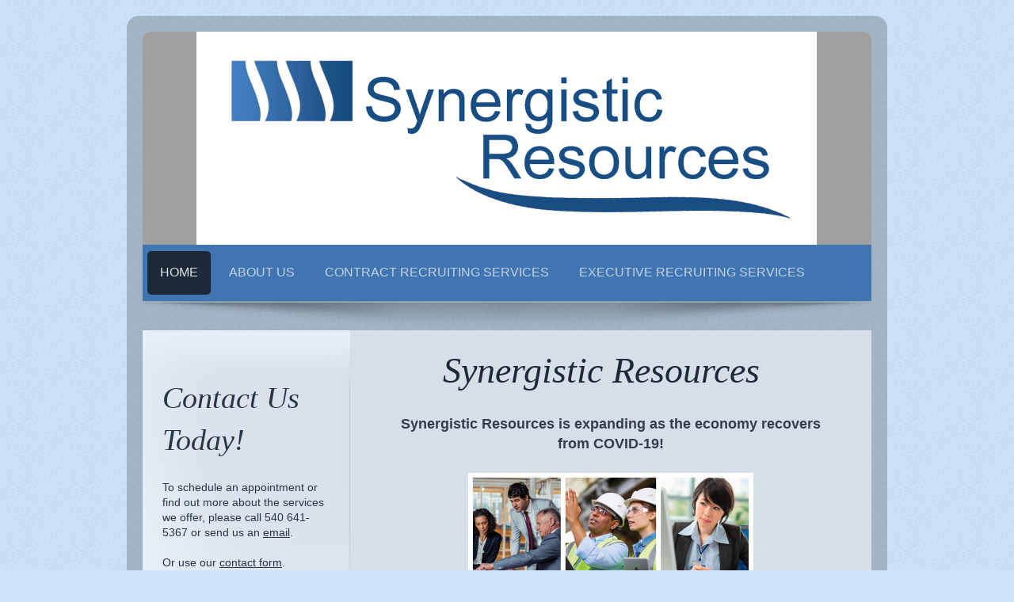

--- FILE ---
content_type: text/html; charset=UTF-8
request_url: https://www.synergisticresources.net/
body_size: 6945
content:
<!DOCTYPE html>
<html lang="en"  ><head prefix="og: http://ogp.me/ns# fb: http://ogp.me/ns/fb# business: http://ogp.me/ns/business#">
    <meta http-equiv="Content-Type" content="text/html; charset=utf-8"/>
    <meta name="generator" content="IONOS MyWebsite"/>
        
    <link rel="dns-prefetch" href="//cdn.initial-website.com/"/>
    <link rel="dns-prefetch" href="//202.mod.mywebsite-editor.com"/>
    <link rel="dns-prefetch" href="https://202.sb.mywebsite-editor.com/"/>
    <link rel="shortcut icon" href="//cdn.initial-website.com/favicon.ico"/>
        <title>Synergistic Resources - Home</title>
    <style type="text/css">@media screen and (max-device-width: 1024px) {.diyw a.switchViewWeb {display: inline !important;}}</style>
    <style type="text/css">@media screen and (min-device-width: 1024px) {
            .mediumScreenDisabled { display:block }
            .smallScreenDisabled { display:block }
        }
        @media screen and (max-device-width: 1024px) { .mediumScreenDisabled { display:none } }
        @media screen and (max-device-width: 568px) { .smallScreenDisabled { display:none } }
                @media screen and (min-width: 1024px) {
            .mobilepreview .mediumScreenDisabled { display:block }
            .mobilepreview .smallScreenDisabled { display:block }
        }
        @media screen and (max-width: 1024px) { .mobilepreview .mediumScreenDisabled { display:none } }
        @media screen and (max-width: 568px) { .mobilepreview .smallScreenDisabled { display:none } }</style>
    <meta name="viewport" content="width=device-width, initial-scale=1, maximum-scale=1, minimal-ui"/>

<meta name="format-detection" content="telephone=no"/>
        <meta name="keywords" content="Corporate, consulting, processes, structures, competent, solutions, planning, accounting"/>
            <meta name="description" content=" offers professional corporate consulting. We advise and support you in all the processes and structures of your company."/>
            <meta name="robots" content="index,follow"/>
        <link href="//cdn.initial-website.com/templates/2028/style.css?1763478093678" rel="stylesheet" type="text/css"/>
    <link href="https://www.synergisticresources.net/s/style/theming.css?1708014381" rel="stylesheet" type="text/css"/>
    <link href="//cdn.initial-website.com/app/cdn/min/group/web.css?1763478093678" rel="stylesheet" type="text/css"/>
<link href="//cdn.initial-website.com/app/cdn/min/moduleserver/css/en_US/common,shoppingbasket?1763478093678" rel="stylesheet" type="text/css"/>
    <link href="//cdn.initial-website.com/app/cdn/min/group/mobilenavigation.css?1763478093678" rel="stylesheet" type="text/css"/>
    <link href="https://202.sb.mywebsite-editor.com/app/logstate2-css.php?site=143001249&amp;t=1768618758" rel="stylesheet" type="text/css"/>

<script type="text/javascript">
    /* <![CDATA[ */
var stagingMode = '';
    /* ]]> */
</script>
<script src="https://202.sb.mywebsite-editor.com/app/logstate-js.php?site=143001249&amp;t=1768618758"></script>

    <link href="//cdn.initial-website.com/templates/2028/print.css?1763478093678" rel="stylesheet" media="print" type="text/css"/>
    <script type="text/javascript">
    /* <![CDATA[ */
    var systemurl = 'https://202.sb.mywebsite-editor.com/';
    var webPath = '/';
    var proxyName = '';
    var webServerName = 'www.synergisticresources.net';
    var sslServerUrl = 'https://www.synergisticresources.net';
    var nonSslServerUrl = 'http://www.synergisticresources.net';
    var webserverProtocol = 'http://';
    var nghScriptsUrlPrefix = '//202.mod.mywebsite-editor.com';
    var sessionNamespace = 'DIY_SB';
    var jimdoData = {
        cdnUrl:  '//cdn.initial-website.com/',
        messages: {
            lightBox: {
    image : 'Image',
    of: 'of'
}

        },
        isTrial: 0,
        pageId: 1373669285    };
    var script_basisID = "143001249";

    diy = window.diy || {};
    diy.web = diy.web || {};

        diy.web.jsBaseUrl = "//cdn.initial-website.com/s/build/";

    diy.context = diy.context || {};
    diy.context.type = diy.context.type || 'web';
    /* ]]> */
</script>

<script type="text/javascript" src="//cdn.initial-website.com/app/cdn/min/group/web.js?1763478093678" crossorigin="anonymous"></script><script type="text/javascript" src="//cdn.initial-website.com/s/build/web.bundle.js?1763478093678" crossorigin="anonymous"></script><script type="text/javascript" src="//cdn.initial-website.com/app/cdn/min/group/mobilenavigation.js?1763478093678" crossorigin="anonymous"></script><script src="//cdn.initial-website.com/app/cdn/min/moduleserver/js/en_US/common,shoppingbasket?1763478093678"></script>
<script type="text/javascript" src="https://cdn.initial-website.com/proxy/apps/iefa97/resource/dependencies/"></script><script type="text/javascript">
                    if (typeof require !== 'undefined') {
                        require.config({
                            waitSeconds : 10,
                            baseUrl : 'https://cdn.initial-website.com/proxy/apps/iefa97/js/'
                        });
                    }
                </script><script type="text/javascript" src="//cdn.initial-website.com/app/cdn/min/group/pfcsupport.js?1763478093678" crossorigin="anonymous"></script>    <meta property="og:type" content="business.business"/>
    <meta property="og:url" content="https://www.synergisticresources.net/"/>
    <meta property="og:title" content="Synergistic Resources - Home"/>
            <meta property="og:description" content=" offers professional corporate consulting. We advise and support you in all the processes and structures of your company."/>
                <meta property="og:image" content="https://www.synergisticresources.net/s/misc/logo.png?t=1765696191"/>
        <meta property="business:contact_data:country_name" content="United States"/>
    
    
    
    
    
    
    
    
</head>


<body class="body diyBgActive  startpage cc-pagemode-default diyfeSidebarLeft diy-market-en_US" data-pageid="1373669285" id="page-1373669285">
    
    <div class="diyw">
        <div class="diyweb">
	<div class="diyfeMobileNav">
		
<nav id="diyfeMobileNav" class="diyfeCA diyfeCA2" role="navigation">
    <a title="Expand/collapse navigation">Expand/collapse navigation</a>
    <ul class="mainNav1"><li class="current hasSubNavigation"><a data-page-id="1373669285" href="https://www.synergisticresources.net/" class="current level_1"><span>Home</span></a></li><li class=" hasSubNavigation"><a data-page-id="1362801404" href="https://www.synergisticresources.net/about-us/" class=" level_1"><span>About Us</span></a><span class="diyfeDropDownSubOpener">&nbsp;</span><div class="diyfeDropDownSubList diyfeCA diyfeCA3"><ul class="mainNav2"><li class=" hasSubNavigation"><a data-page-id="1362801504" href="https://www.synergisticresources.net/about-us/our-guiding-principles/" class=" level_2"><span>Our Guiding Principles</span></a></li><li class=" hasSubNavigation"><a data-page-id="1362802104" href="https://www.synergisticresources.net/about-us/our-clients/" class=" level_2"><span>Our Clients</span></a></li><li class=" hasSubNavigation"><a data-page-id="1362801604" href="https://www.synergisticresources.net/about-us/our-consultants/" class=" level_2"><span>Our Consultants</span></a></li></ul></div></li><li class=" hasSubNavigation"><a data-page-id="1373669338" href="https://www.synergisticresources.net/contract-recruiting-services-1/" class=" level_1"><span>Contract Recruiting Services</span></a></li><li class=" hasSubNavigation"><a data-page-id="1373364939" href="https://www.synergisticresources.net/executive-recruiting-services/" class=" level_1"><span>Executive Recruiting Services</span></a></li></ul></nav>
	</div>
	<div class="diywebContainer">
		<div class="diywebEmotionHeader">
			<div class="diywebLiveArea">
				
<style type="text/css" media="all">
.diyw div#emotion-header {
        max-width: 920px;
        max-height: 269px;
                background: #a0a0a0;
    }

.diyw div#emotion-header-title-bg {
    left: 0%;
    top: 20%;
    width: 100%;
    height: 17%;

    background-color: #FFFFFF;
    opacity: 0.50;
    filter: alpha(opacity = 50);
    display: none;}
.diyw img#emotion-header-logo {
    left: 7.34%;
    top: 0.00%;
    background: transparent;
            width: 84.89%;
        height: 99.26%;
                border: 1px solid #ffffff;
        padding: 0px;
        }

.diyw div#emotion-header strong#emotion-header-title {
    left: 5%;
    top: 20%;
    color: #000000;
        font: normal normal 36px/120% Helvetica, 'Helvetica Neue', 'Trebuchet MS', sans-serif;
}

.diyw div#emotion-no-bg-container{
    max-height: 269px;
}

.diyw div#emotion-no-bg-container .emotion-no-bg-height {
    margin-top: 29.24%;
}
</style>
<div id="emotion-header" data-action="loadView" data-params="active" data-imagescount="0">
            <img src="https://www.synergisticresources.net/s/img/emotionheader.gif?1612730540.920px.269px" id="emotion-header-img" alt=""/>
            
        <div id="ehSlideshowPlaceholder">
            <div id="ehSlideShow">
                <div class="slide-container">
                                </div>
            </div>
        </div>


        <script type="text/javascript">
        //<![CDATA[
                diy.module.emotionHeader.slideShow.init({ slides: [] });
        //]]>
        </script>

    
                        <a href="https://www.synergisticresources.net/">
        
                    <img id="emotion-header-logo" src="https://www.synergisticresources.net/s/misc/logo.png?t=1765696193" alt=""/>
        
                    </a>
            
    
            <strong id="emotion-header-title" style="text-align: left"></strong>
                    <div class="notranslate">
                <svg xmlns="http://www.w3.org/2000/svg" version="1.1" id="emotion-header-title-svg" viewBox="0 0 920 269" preserveAspectRatio="xMinYMin meet"><text style="font-family:Helvetica, 'Helvetica Neue', 'Trebuchet MS', sans-serif;font-size:36px;font-style:normal;font-weight:normal;fill:#000000;line-height:1.2em;"><tspan x="0" style="text-anchor: start" dy="0.95em"> </tspan></text></svg>
            </div>
            
    
    <script type="text/javascript">
    //<![CDATA[
    (function ($) {
        function enableSvgTitle() {
                        var titleSvg = $('svg#emotion-header-title-svg'),
                titleHtml = $('#emotion-header-title'),
                emoWidthAbs = 920,
                emoHeightAbs = 269,
                offsetParent,
                titlePosition,
                svgBoxWidth,
                svgBoxHeight;

                        if (titleSvg.length && titleHtml.length) {
                offsetParent = titleHtml.offsetParent();
                titlePosition = titleHtml.position();
                svgBoxWidth = titleHtml.width();
                svgBoxHeight = titleHtml.height();

                                titleSvg.get(0).setAttribute('viewBox', '0 0 ' + svgBoxWidth + ' ' + svgBoxHeight);
                titleSvg.css({
                   left: Math.roundTo(100 * titlePosition.left / offsetParent.width(), 3) + '%',
                   top: Math.roundTo(100 * titlePosition.top / offsetParent.height(), 3) + '%',
                   width: Math.roundTo(100 * svgBoxWidth / emoWidthAbs, 3) + '%',
                   height: Math.roundTo(100 * svgBoxHeight / emoHeightAbs, 3) + '%'
                });

                titleHtml.css('visibility','hidden');
                titleSvg.css('visibility','visible');
            }
        }

        
            var posFunc = function($, overrideSize) {
                var elems = [], containerWidth, containerHeight;
                                    elems.push({
                        selector: '#emotion-header-title',
                        overrideSize: true,
                        horPos: 7,
                        vertPos: 23                    });
                    lastTitleWidth = $('#emotion-header-title').width();
                                                elems.push({
                    selector: '#emotion-header-title-bg',
                    horPos: 0,
                    vertPos: 24                });
                                
                containerWidth = parseInt('920');
                containerHeight = parseInt('269');

                for (var i = 0; i < elems.length; ++i) {
                    var el = elems[i],
                        $el = $(el.selector),
                        pos = {
                            left: el.horPos,
                            top: el.vertPos
                        };
                    if (!$el.length) continue;
                    var anchorPos = $el.anchorPosition();
                    anchorPos.$container = $('#emotion-header');

                    if (overrideSize === true || el.overrideSize === true) {
                        anchorPos.setContainerSize(containerWidth, containerHeight);
                    } else {
                        anchorPos.setContainerSize(null, null);
                    }

                    var pxPos = anchorPos.fromAnchorPosition(pos),
                        pcPos = anchorPos.toPercentPosition(pxPos);

                    var elPos = {};
                    if (!isNaN(parseFloat(pcPos.top)) && isFinite(pcPos.top)) {
                        elPos.top = pcPos.top + '%';
                    }
                    if (!isNaN(parseFloat(pcPos.left)) && isFinite(pcPos.left)) {
                        elPos.left = pcPos.left + '%';
                    }
                    $el.css(elPos);
                }

                // switch to svg title
                enableSvgTitle();
            };

                        var $emotionImg = jQuery('#emotion-header-img');
            if ($emotionImg.length > 0) {
                // first position the element based on stored size
                posFunc(jQuery, true);

                // trigger reposition using the real size when the element is loaded
                var ehLoadEvTriggered = false;
                $emotionImg.one('load', function(){
                    posFunc(jQuery);
                    ehLoadEvTriggered = true;
                                        diy.module.emotionHeader.slideShow.start();
                                    }).each(function() {
                                        if(this.complete || typeof this.complete === 'undefined') {
                        jQuery(this).load();
                    }
                });

                                noLoadTriggeredTimeoutId = setTimeout(function() {
                    if (!ehLoadEvTriggered) {
                        posFunc(jQuery);
                    }
                    window.clearTimeout(noLoadTriggeredTimeoutId)
                }, 5000);//after 5 seconds
            } else {
                jQuery(function(){
                    posFunc(jQuery);
                });
            }

                        if (jQuery.isBrowser && jQuery.isBrowser.ie8) {
                var longTitleRepositionCalls = 0;
                longTitleRepositionInterval = setInterval(function() {
                    if (lastTitleWidth > 0 && lastTitleWidth != jQuery('#emotion-header-title').width()) {
                        posFunc(jQuery);
                    }
                    longTitleRepositionCalls++;
                    // try this for 5 seconds
                    if (longTitleRepositionCalls === 5) {
                        window.clearInterval(longTitleRepositionInterval);
                    }
                }, 1000);//each 1 second
            }

            }(jQuery));
    //]]>
    </script>

    </div>

			</div>
		</div>
		<div class="diywebHeader">
			<div class="diywebNav diywebCustomColor diywebNavMain diywebNav123 diyfeCA diyfeCA2">
				<div class="diywebLiveArea">
					<div class="webnavigation"><ul id="mainNav1" class="mainNav1"><li class="navTopItemGroup_1"><a data-page-id="1373669285" href="https://www.synergisticresources.net/" class="current level_1"><span>Home</span></a></li><li class="navTopItemGroup_2"><a data-page-id="1362801404" href="https://www.synergisticresources.net/about-us/" class="level_1"><span>About Us</span></a></li><li class="navTopItemGroup_3"><a data-page-id="1373669338" href="https://www.synergisticresources.net/contract-recruiting-services-1/" class="level_1"><span>Contract Recruiting Services</span></a></li><li class="navTopItemGroup_4"><a data-page-id="1373364939" href="https://www.synergisticresources.net/executive-recruiting-services/" class="level_1"><span>Executive Recruiting Services</span></a></li></ul></div>
				</div>
			</div>
		</div>
		<div class="diywebContent diyfeCA diyfeCA1">
			<div class="diywebLiveArea">
				<div class="diywebMain">
					<div class="diywebGutter">
						
        <div id="content_area">
        	<div id="content_start"></div>
        	
        
        <div id="matrix_1494374888" class="sortable-matrix" data-matrixId="1494374888"><div class="n module-type-header diyfeLiveArea "> <h1><span class="diyfeDecoration">      Synergistic Resources</span></h1> </div><div class="n module-type-text diyfeLiveArea "> <p style="text-align: center;"><strong><span style="font-size:18px;">Synergistic Resources is expanding as the economy recovers from COVID-19!</span></strong></p> </div><div class="n module-type-imageSubtitle diyfeLiveArea "> <div class="clearover imageSubtitle" id="imageSubtitle-7249388680">
    <div class="align-container align-center" style="max-width: 360px">
        <a class="imagewrapper" href="https://www.synergisticresources.net/s/cc_images/teaserbox_4230568574.JPG?t=1613172155" rel="lightbox[7249388680]">
            <img id="image_4230568574" src="https://www.synergisticresources.net/s/cc_images/cache_4230568574.JPG?t=1613172155" alt="" style="max-width: 360px; height:auto"/>
        </a>

        
    </div>

</div>

<script type="text/javascript">
//<![CDATA[
jQuery(function($) {
    var $target = $('#imageSubtitle-7249388680');

    if ($.fn.swipebox && Modernizr.touch) {
        $target
            .find('a[rel*="lightbox"]')
            .addClass('swipebox')
            .swipebox();
    } else {
        $target.tinyLightbox({
            item: 'a[rel*="lightbox"]',
            cycle: false,
            hideNavigation: true
        });
    }
});
//]]>
</script>
 </div><div class="n module-type-text diyfeLiveArea "> <p><strong><span style="color:#03579B;">Synergistic Resources</span></strong> <span style="color:#323E4B;">is a national Executive Search firm that specializes in the Automotive, Manufacturing,
Chemical, Consumer Products, Engineering, Construction and Rubber &amp; Plastics Industries. </span></p>
<p> </p>
<p><span style="font-variant-numeric:normal;font-variant-east-asian:normal;vertical-align:baseline;white-space:pre-wrap;"><span style="background-color:#d6dfe8;"><span style="font-family:verdana;"><span style="font-size:10.5pt;">Synergistic Resources began with a belief...that staffing solutions don't have to be "one size fits all." Each client's business requirements
and financial capabilities are as unique as their workforce needs, so we adapt our services to meet each clients needs.</span></span></span></span></p>
<p> </p>
<p>Our founding belief is that the value and performance of two companies will be greater than the sum of the separate individual parts.</p>
<p> </p>
<p>We firmly believe that it is our responsibility to <span style="color:#0325bc;">"earn the right"</span> for one's business. That can only be done by providing value services and
maintaining trusted relationships with our business partners. </p>
<p> </p>
<p>Businesses continue to look for ways to raise the individual, team and organizational awareness levels in order to find ways to break away from good to great performance. </p>
<p> </p>
<p>We believe that the core for individual success or organizational change is the need to understand the differences in people. As we understand these differences, we can communicate more
effectively and achieve greater levels of cooperation and performance. </p>
<p> </p>
<p>We provide our business partners with a<span style="font-size:16px;"> <span style="color:#03579b;"><strong>Personal DISC Assessment Profile Report</strong></span></span> <span style="color:#000000;">for ALL</span> placed candidates. This additional service, tool and  our methodology sets our <strong>Executive Recruiting Services</strong> apart from our
competition.</p>
<p> </p>
<p>Maximizing performance is all about aligning, developing, guiding, recognizing and engaging your employees.</p>
<p> </p>
<p> </p>
<p style="text-align:center;"><strong>"To effectively communicate, we must realize that we are all different in the way we perceive the world and use this understanding as a guide to our
communication with others"</strong></p>
<p style="text-align:center;"><strong><span style="color:#0325bc;">Anthony Robbins</span></strong></p>
<div> </div> </div></div>
        
        
        </div>
					</div>
				</div>
				<div class="diywebFond diyfeCA diyfeCA3"></div>
				<div class="diywebSecondary diyfeCA diyfeCA3">
					<div class="diywebNav diywebNav23">
						<div class="diywebGutter">
							<div class="webnavigation"></div>
						</div>
					</div>
					<div class="diywebSidebar">
						<div class="diywebGutter">
							<div id="matrix_1482606104" class="sortable-matrix" data-matrixId="1482606104"><div class="n module-type-header diyfeLiveArea "> <h1><span class="diyfeDecoration">Contact Us Today!</span></h1> </div><div class="n module-type-text diyfeLiveArea "> <p>To schedule an appointment or find out more about the services we offer, please call 540 641-5367 or send us an <a href="https://www.synergisticresources.net/contact-us/">email</a>.</p>
<p> </p>
<p>Or use our <a href="https://www.synergisticresources.net/contact-us/">contact form</a>.</p> </div><div class="n module-type-hr diyfeLiveArea "> <div style="padding: 0px 0px">
    <div class="hr"></div>
</div>
 </div><div class="n module-type-header diyfeLiveArea "> <h2><span class="diyfeDecoration">News &amp; Events</span></h2> </div><div class="n module-type-text diyfeLiveArea "> <p>We're excited to announce the addition of several researchers to meet the needs of our business partners</p>
<p> </p> </div><div class="n module-type-textWithImage diyfeLiveArea "> 
<div class="clearover " id="textWithImage-7160307004">
<div class="align-container imgleft" style="max-width: 100%; width: 237px;">
    <a class="imagewrapper" href="https://www.synergisticresources.net/s/cc_images/cache_4015218704.jpg?t=1367340866" rel="lightbox[7160307004]">
        <img src="https://www.synergisticresources.net/s/cc_images/cache_4015218704.jpg?t=1367340866" id="image_7160307004" alt="" style="width:100%"/>
    </a>


</div> 
<div class="textwrapper">

</div>
</div> 
<script type="text/javascript">
    //<![CDATA[
    jQuery(document).ready(function($){
        var $target = $('#textWithImage-7160307004');

        if ($.fn.swipebox && Modernizr.touch) {
            $target
                .find('a[rel*="lightbox"]')
                .addClass('swipebox')
                .swipebox();
        } else {
            $target.tinyLightbox({
                item: 'a[rel*="lightbox"]',
                cycle: false,
                hideNavigation: true
            });
        }
    });
    //]]>
</script>
 </div><div class="n module-type-hr diyfeLiveArea "> <div style="padding: 0px 0px">
    <div class="hr"></div>
</div>
 </div></div>
						</div>
					</div><!-- .diywebSidebar -->
				</div><!-- .diywebSecondary -->
			</div>
		</div><!-- .diywebContent -->
		<div class="diywebFooter diywebCustomColor diyfeCA diyfeCA2">
			<div class="diywebLiveArea">
				<div id="contentfooter">
    <div class="leftrow">
                        <a rel="nofollow" href="javascript:window.print();">
                    <img class="inline" height="14" width="18" src="//cdn.initial-website.com/s/img/cc/printer.gif" alt=""/>
                    Print                </a> <span class="footer-separator">|</span>
                <a href="https://www.synergisticresources.net/sitemap/">Sitemap</a>
                        <br/> © Synergistic Resources
            </div>
    <script type="text/javascript">
        window.diy.ux.Captcha.locales = {
            generateNewCode: 'Generate new code',
            enterCode: 'Please enter the code'
        };
        window.diy.ux.Cap2.locales = {
            generateNewCode: 'Generate new code',
            enterCode: 'Please enter the code'
        };
    </script>
    <div class="rightrow">
                    <span class="loggedout">
                <a rel="nofollow" id="login" href="https://login.1and1-editor.com/143001249/www.synergisticresources.net/us?pageId=1373669285">
                    Login                </a>
            </span>
                <p><a class="diyw switchViewWeb" href="javascript:switchView('desktop');">Web View</a><a class="diyw switchViewMobile" href="javascript:switchView('mobile');">Mobile View</a></p>
                <span class="loggedin">
            <a rel="nofollow" id="logout" href="https://202.sb.mywebsite-editor.com/app/cms/logout.php">Logout</a> <span class="footer-separator">|</span>
            <a rel="nofollow" id="edit" href="https://202.sb.mywebsite-editor.com/app/143001249/1373669285/">Edit page</a>
        </span>
    </div>
</div>
            <div id="loginbox" class="hidden">
                <script type="text/javascript">
                    /* <![CDATA[ */
                    function forgotpw_popup() {
                        var url = 'https://password.1and1.com/xml/request/RequestStart';
                        fenster = window.open(url, "fenster1", "width=600,height=400,status=yes,scrollbars=yes,resizable=yes");
                        // IE8 doesn't return the window reference instantly or at all.
                        // It may appear the call failed and fenster is null
                        if (fenster && fenster.focus) {
                            fenster.focus();
                        }
                    }
                    /* ]]> */
                </script>
                                <img class="logo" src="//cdn.initial-website.com/s/img/logo.gif" alt="IONOS" title="IONOS"/>

                <div id="loginboxOuter"></div>
            </div>
        

			</div>
		</div><!-- .diywebFooter -->
	</div><!-- .diywebContainer -->
</div><!-- .diyweb -->    </div>

    
    </body>


<!-- rendered at Sun, 14 Dec 2025 02:09:53 -0500 -->
</html>
